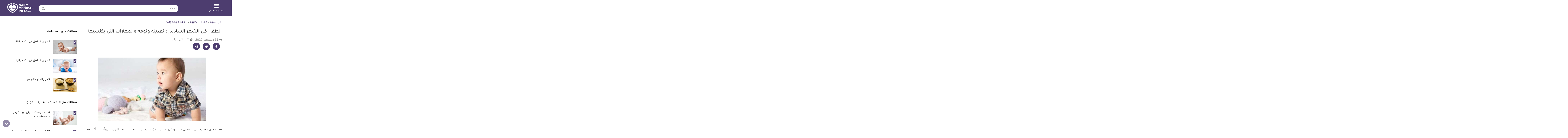

--- FILE ---
content_type: text/html; charset=utf-8
request_url: https://www.google.com/recaptcha/api2/aframe
body_size: 135
content:
<!DOCTYPE HTML><html><head><meta http-equiv="content-type" content="text/html; charset=UTF-8"></head><body><script nonce="0_N0I8R0l_y05_MG5RDvbg">/** Anti-fraud and anti-abuse applications only. See google.com/recaptcha */ try{var clients={'sodar':'https://pagead2.googlesyndication.com/pagead/sodar?'};window.addEventListener("message",function(a){try{if(a.source===window.parent){var b=JSON.parse(a.data);var c=clients[b['id']];if(c){var d=document.createElement('img');d.src=c+b['params']+'&rc='+(localStorage.getItem("rc::a")?sessionStorage.getItem("rc::b"):"");window.document.body.appendChild(d);sessionStorage.setItem("rc::e",parseInt(sessionStorage.getItem("rc::e")||0)+1);localStorage.setItem("rc::h",'1769536711251');}}}catch(b){}});window.parent.postMessage("_grecaptcha_ready", "*");}catch(b){}</script></body></html>